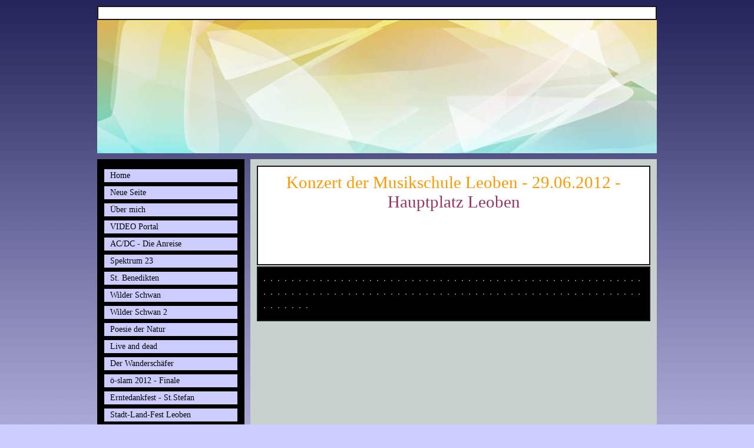

--- FILE ---
content_type: text/html; charset=UTF-8
request_url: https://www.fotolicht.at/154.html
body_size: 6919
content:
<!DOCTYPE html>
<html lang="de">
<head>
	<meta charset="UTF-8">
	<link rel="preconnect" href="https://resources.page4.com" crossorigin="anonymous"/>
	<title>Klangwolke Leoben</title>
	<meta name="msapplication-config" content="none"/>
	<meta name="viewport" content="width=device-width, initial-scale=1" />
	<meta name="author" content="cms4people" />
	<meta name="description" content="Die ist eine kostenlose Homepage, erstellt mit cms4people. Viele kostenlose Designvorlagen und keine Werbung auf Deiner kostenlosen Internetseite. " />
	<meta property="og:title" content="Klangwolke Leoben" />
	<meta property="og:description" content="Die ist eine kostenlose Homepage, erstellt mit cms4people. Viele kostenlose Designvorlagen und keine Werbung auf Deiner kostenlosen Internetseite. " />
	<meta property="og:type" content="website" />
	<meta property="og:url" content="https://www.fotolicht.at/154.html" />
	<link rel="stylesheet" type="text/css" id="p4_layout_style" href="/layout-1-4aef7e2a0e-278c08ac.css" />
	<link rel="stylesheet" type="text/css" href="/system/templates/client.css.german?278c08ac" />
	<link rel="stylesheet" type="text/css" href="/system/widgets/widgets.css?278c08ac" />
	<link rel="stylesheet" type="text/css" href="/system/shared/ext/lightbox/lightbox.min.css?278c08ac" />
	<link rel="stylesheet" type="text/css" href="/system/content/gallery/content.gallery.css?278c08ac" />
	<script src="/system/shared/ext/jquery.js?278c08ac" type="text/javascript"></script>
	<script src="/system/widgets/widgets.js?278c08ac" type="text/javascript"></script>
	<script src="/system/shared/ext/lightbox/lightbox.min.js?278c08ac" type="text/javascript" defer></script>
	<style type="text/css">
	.p4-cnt-richtext hr {color:inherit;border: 1px solid currentColor;}
#gallery_1373 img {padding:0px;margin:5px;width:140px;height:140px;border:1px solid #777777;background-position: center center;}
#cnt1734 .widget-header-empty {--wdg-layout_height: var(--design-head_1-size);--wdg-layout_margin: var(--design-head_1-margin);--wdg-layout_bg_color: var(--design-head_1-color);--wdg-layout_bg_image: var(--design-head_1-image);--wdg-layout_bg_image_size: var(--design-head_1-image_size);--wdg-layout_bg_image_repeat: var(--design-head_1-image_repeat);--wdg-layout_bg_image_position: var(--design-head_1-image_position);--wdg-layout_border_color: var(--design-head_1-border_color);--wdg-layout_border_style: var(--design-head_1-border_style);--wdg-layout_border_width: var(--design-head_1-border_width);--wdg-layout_border_bmode: var(--design-head_1-border_bmode);--wdg-layout_border_radius: var(--design-head_1-border_radius);--wdg-layout_border_cmode: var(--design-head_1-border_cmode);--wdg-layout_wrap_bg_color: var(--design-head_1-wrap-color);--wdg-layout_wrap_bg_image: var(--design-head_1-wrap-image);--wdg-layout_wrap_bg_image_size: var(--design-head_1-wrap-image_size);--wdg-layout_wrap_bg_image_repeat: var(--design-head_1-wrap-image_repeat);--wdg-layout_wrap_bg_image_position: var(--design-head_1-wrap-image_position);--wdg-layout_border_wrap_color: var(--design-head_1-wrap-border_color);--wdg-layout_border_wrap_style: var(--design-head_1-wrap-border_style);--wdg-layout_border_wrap_width: var(--design-head_1-wrap-border_width);--wdg-layout_border_wrap_bmode: var(--design-head_1-wrap-border_bmode);--wdg-layout_border_wrap_radius: var(--design-head_1-wrap-border_radius);--wdg-layout_border_wrap_cmode: var(--design-head_1-wrap-border_cmode);}
#cnt1722 .dCol:nth-child(1),#cnt1362 .dCol:nth-child(1) {width:100%;}
#cnt1373 {border:2px #1a1a1a solid;padding: 10px 5px 10px 5px;background-color:#000000;}
	</style>
	<script type="text/javascript">const lazyLoadContentImages=c=>{document.querySelectorAll("#cnt"+c+" img").forEach(a=>{var b=a.getAttribute("src");b.includes("_c100_100")&&(b=b.replace("_c100_100","_c"+Math.round(a.clientWidth*Math.min(2,window.devicePixelRatio?window.devicePixelRatio:1))+"_"+Math.round(a.clientHeight*Math.min(2,window.devicePixelRatio?window.devicePixelRatio:1))),a.setAttribute("src",b),a.style.width=Math.round(a.clientWidth)+"px")})};
const lazyLoadBackgroundImages=(n,d="g",o=0,a=0)=>{const e=document.querySelectorAll(n);e.forEach(n=>{var e,i=getComputedStyle(n);"fixed"===i.backgroundAttachment&&(o=window.innerWidth,a=window.innerHeight);const t=i.backgroundImage;t&&t.includes("_c100_100")&&(e=Math.min(window.innerWidth,Math.round(o||n.clientWidth))*Math.min(2,window.devicePixelRatio||1),i=Math.min(window.innerHeight,Math.round(a||n.clientHeight))*Math.min(2,window.devicePixelRatio||1),n.style.backgroundImage=t.replace("_c100_100","_"+d+e+"_"+i))})};



</script>
	

</head>
<body class="p4_layout_1 c4p-layout-1 c4p_background_99 responsive"><div class="c4p_main_margin">	<div id="c4p_main" class="p4-layout-element c4p_main_width c4p_background_0 c4p_border_0"  >				<header aria-label="Kopfzeile" id="c4p_head_1" class="p4-layout-element c4p_head_1_height c4p_background_1 c4p_border_1 c4p_page_image c4p_head_1_margin"  >	<div id="c4p_head_1_cnt"><div class="layout-widget-wrap"><div id="cnt1734" class="dCon p4-cnt-widget ">
<div class="widget-base widget-header-empty">
    

<div class="wrap">
</div>
        
        
</div></div></div></div>		</header>									<div class="p4-flex-box layout-flex-parent">				<div id="c4p_sidebar_1" class="p4-flex-static c4p_background_4 c4p_border_4 c4p_sidebar_1_ctr c4p_sidebar_1_width c4p_sidebar_1_margin"  >		<div role="navigation" aria-label="Hauptnavigation" class="c4p_nav_vertical c4p_nav_1 c4p_subnav_1 c4p_subnav_2 c4p_subnav_3 nav1"><ul class="nav_l_0"><li class="nav_n"><a href="/" title="">Home</a></li><li class="nav_n"><a href="/201.html" title="">Neue Seite</a></li><li class="nav_n"><a href="/25.html" title="">Über mich</a></li><li class="nav_n"><a href="/198.html" title="">VIDEO Portal</a></li><li class="nav_n"><a href="/200.html" title="">AC/DC - Die Anreise</a></li><li class="nav_n"><a href="/190.html" title="">Spektrum 23</a></li><li class="nav_n"><a href="/195.html" title="">St. Benedikten</a></li><li class="nav_n"><a href="/177.html" title="">Wilder Schwan</a></li><li class="nav_n"><a href="/180.html" title="">Wilder Schwan 2</a></li><li class="nav_n"><a href="/164.html" title="">Poesie der Natur</a></li><li class="nav_n"><a href="/152.html" title="">Live and dead</a></li><li class="nav_n"><a href="/174.html" title="">Der Wanderschäfer</a></li><li class="nav_n"><a href="/175.html" title="">ö-slam 2012 - Finale</a></li><li class="nav_n"><a href="/166.html" title="">Erntedankfest - St.Stefan</a></li><li class="nav_n"><a href="/172.html" title="">Stadt-Land-Fest Leoben</a></li><li class="nav_n"><a href="/159.html" title="">Almmesse-Weiglmoar-Alm</a></li><li class="nav_n"><a href="/136.html" title="">Die Burgruine Kaisersberg</a></li><li class="nav_n"><a href="/161.html" title="">Die Walpurgiskirche</a></li><li class="nav_n"><a href="/86.html" title="">An der Mur</a></li><li class="nav_n"><a href="/94.html" title="">Wasserwelt</a></li><li class="nav_n"><a href="/138.html" title="">Fotoreise</a></li><li class="nav_a"><a href="/154.html#" title="">Klangwolke Leoben</a></li><li class="nav_n"><a href="/160.html" title="">LA STRADA Graz-2012</a></li><li class="nav_n"><a href="/170.html" title="">Aufsteirern 2012</a></li><li class="nav_n"><a href="/83.html" title="">FRÜHLING 2012</a></li><li class="nav_n"><a href="/144.html" title="">Almgasthof - Spitzer</a></li><li class="nav_n"><a href="/142.html" title="">Osterspeisensegnung</a></li><li class="nav_n"><a href="/126.html" title="">Wunschkonzert</a></li><li class="nav_n"><a href="/149.html" title="">Oldimerausflug</a></li><li class="nav_n"><a href="/130.html" title="">Jännerschnee 2012</a></li><li class="nav_n"><a href="/131.html" title="">Lobminger Wintertag</a></li><li class="nav_n"><a href="/132.html" title="">Feuerwehrball Kaisersberg</a></li><li class="nav_n"><a href="/134.html" title="">Faschingszug - St.Stefan</a></li><li class="nav_n"><a href="/135.html" title="">Faschingszug - Leoben</a></li><li class="nav_n"><a href="/127.html" title="">PORTRAIT</a></li><li class="nav_n"><a href="/124.html" title="">Herbstlicht 2011</a></li><li class="nav_n"><a href="/128.html" title="">Skydreams 2</a></li><li class="nav_n"><a href="/96.html" title="">Moonlight Drive</a></li><li class="nav_n"><a href="/129.html" title="">Inkognito</a></li><li class="nav_n"><a href="/110.html" title="">Kinder der Sonne</a></li><li class="nav_n"><a href="/63.html" title="">Tierportraits</a></li><li class="nav_n"><a href="/106.html" title="">MENSCHENBILDER 2</a></li><li class="nav_n"><a href="/119.html" title="">Die HUT - PARTY</a></li><li class="nav_n"><a href="/104.html" title="">MAKRO</a></li><li class="nav_n"><a href="/84.html" title="">OSTERSONNTAG</a></li><li class="nav_n"><a href="/88.html" title="">PANORAMABLICKE</a></li><li class="nav_n"><a href="/120.html" title="">Feuerwehr - Krbth. a.d.M.</a></li><li class="nav_n"><a href="/112.html" title="">Bergmesse - Kraubatheck</a></li><li class="nav_n"><a href="/111.html" title="">Krakauebene</a></li><li class="nav_n"><a href="/113.html" title="">Der Hochzeitslader</a></li><li class="nav_n"><a href="/59.html" title="">JACOB</a></li><li class="nav_n"><a href="/62.html" title="">Winterschwäne</a></li><li class="nav_n"><a href="/80.html" title="">Die Göttervögel</a></li><li class="nav_n"><a href="/61.html" title="">Wintermärchen</a></li><li class="nav_n"><a href="/118.html" title="">Conny u. Sara</a></li><li class="nav_n"><a href="/167.html" title="">Kulturpreis Leoben</a></li><li class="nav_n"><a href="/168.html" title="">LE Music Festival</a></li><li class="nav_n"><a href="/122.html" title="">LE Poetry Slam</a></li><li class="nav_n"><a href="/51.html" title="">GÖSSER KIRTAG</a></li><li class="nav_n"><a href="/64.html" title="">DAS MENÜTHEATER</a></li><li class="nav_n"><a href="/89.html" title="">ROCK FESTIVAL</a></li><li class="nav_n"><a href="/90.html" title="">WALDFEST St.Stefan</a></li><li class="nav_n"><a href="/151.html" title="">Egon 7 LIVE</a></li><li class="nav_n"><a href="/35.html" title="">Impressum</a></li></ul></div><div role="complementary" class="dCtr p4-container p4-static-container" id="cnt1" data-content-id="1"><div id="cnt1722" class="dRow p4-row " data-column-count="1">
	<div class="row__background "></div>
	<div class="row__column-wrap">
		<div id="cnt1723" class="dCol p4-column">&nbsp;</div>

	</div>
</div></div>	</div>						<div id="c4p_center_cnt" class="c4p_background_2 c4p_border_2 c4p_autoheight_master p4-flex-dynamic"  >	<div id="cnt1361" role="main" class="dCtr"><div id="cnt1362" class="dRow p4-row " data-column-count="1">
	<div class="row__background "></div>
	<div class="row__column-wrap">
		<div id="cnt1363" class="dCol"><div id="cnt1364" class="dCon p4-cnt-richtext"><div><p style="text-align: center;"><span style="font-size: 22pt; font-family: AmritLipi; color: #ff9900;">Konzert der Musikschule Leoben - 29.06.2012 - <span style="color: #993366;">Hauptplatz Leoben</span></span></p><p style="text-align: center;"><span style="font-size: 22pt; font-family: AmritLipi; color: #ff9900;"><br /></span></p><p style="text-align: center;">&nbsp;</p><p style="text-align: center;">&nbsp;</p></div></div><div id="cnt1373" class="dCon p4-cnt-gallery"><div id="gallery_1373" class="p4-gallery-legacyjs"><a href="/bild00001-273_c1000_800.jpg" data-lightbox="gallery_1373" data-title="" tabindex="-1" aria-hidden="true"><img style="background-image: url(/bild00001-273_m140_140.jpg);" src="/system/sysimg/dot.gif" alt="" {section_condition_n:caption} aria-hidden="true"{/section_condition_n:caption}/></a><a href="/bild00002-256_c1000_800.jpg" data-lightbox="gallery_1373" data-title="" tabindex="-1" aria-hidden="true"><img style="background-image: url(/bild00002-256_m140_140.jpg);" src="/system/sysimg/dot.gif" alt="" {section_condition_n:caption} aria-hidden="true"{/section_condition_n:caption}/></a><a href="/bild00003-233_c1000_800.jpg" data-lightbox="gallery_1373" data-title="" tabindex="-1" aria-hidden="true"><img style="background-image: url(/bild00003-233_m140_140.jpg);" src="/system/sysimg/dot.gif" alt="" {section_condition_n:caption} aria-hidden="true"{/section_condition_n:caption}/></a><a href="/bild00004-219_c1000_800.jpg" data-lightbox="gallery_1373" data-title="" tabindex="-1" aria-hidden="true"><img style="background-image: url(/bild00004-219_m140_140.jpg);" src="/system/sysimg/dot.gif" alt="" {section_condition_n:caption} aria-hidden="true"{/section_condition_n:caption}/></a><a href="/bild00005-209_c1000_800.jpg" data-lightbox="gallery_1373" data-title="" tabindex="-1" aria-hidden="true"><img style="background-image: url(/bild00005-209_m140_140.jpg);" src="/system/sysimg/dot.gif" alt="" {section_condition_n:caption} aria-hidden="true"{/section_condition_n:caption}/></a><a href="/bild00006-204_c1000_800.jpg" data-lightbox="gallery_1373" data-title="" tabindex="-1" aria-hidden="true"><img style="background-image: url(/bild00006-204_m140_140.jpg);" src="/system/sysimg/dot.gif" alt="" {section_condition_n:caption} aria-hidden="true"{/section_condition_n:caption}/></a><a href="/bild00007-199_c1000_800.jpg" data-lightbox="gallery_1373" data-title="" tabindex="-1" aria-hidden="true"><img style="background-image: url(/bild00007-199_m140_140.jpg);" src="/system/sysimg/dot.gif" alt="" {section_condition_n:caption} aria-hidden="true"{/section_condition_n:caption}/></a><a href="/bild00008-190_c1000_800.jpg" data-lightbox="gallery_1373" data-title="" tabindex="-1" aria-hidden="true"><img style="background-image: url(/bild00008-190_m140_140.jpg);" src="/system/sysimg/dot.gif" alt="" {section_condition_n:caption} aria-hidden="true"{/section_condition_n:caption}/></a><a href="/bild00009-187_c1000_800.jpg" data-lightbox="gallery_1373" data-title="" tabindex="-1" aria-hidden="true"><img style="background-image: url(/bild00009-187_m140_140.jpg);" src="/system/sysimg/dot.gif" alt="" {section_condition_n:caption} aria-hidden="true"{/section_condition_n:caption}/></a><a href="/bild00010-185_c1000_800.jpg" data-lightbox="gallery_1373" data-title="" tabindex="-1" aria-hidden="true"><img style="background-image: url(/bild00010-185_m140_140.jpg);" src="/system/sysimg/dot.gif" alt="" {section_condition_n:caption} aria-hidden="true"{/section_condition_n:caption}/></a><a href="/bild00011-179_c1000_800.jpg" data-lightbox="gallery_1373" data-title="" tabindex="-1" aria-hidden="true"><img style="background-image: url(/bild00011-179_m140_140.jpg);" src="/system/sysimg/dot.gif" alt="" {section_condition_n:caption} aria-hidden="true"{/section_condition_n:caption}/></a><a href="/bild00012-174_c1000_800.jpg" data-lightbox="gallery_1373" data-title="" tabindex="-1" aria-hidden="true"><img style="background-image: url(/bild00012-174_m140_140.jpg);" src="/system/sysimg/dot.gif" alt="" {section_condition_n:caption} aria-hidden="true"{/section_condition_n:caption}/></a><a href="/bild00013-169_c1000_800.jpg" data-lightbox="gallery_1373" data-title="" tabindex="-1" aria-hidden="true"><img style="background-image: url(/bild00013-169_m140_140.jpg);" src="/system/sysimg/dot.gif" alt="" {section_condition_n:caption} aria-hidden="true"{/section_condition_n:caption}/></a><a href="/bild00014-170_c1000_800.jpg" data-lightbox="gallery_1373" data-title="" tabindex="-1" aria-hidden="true"><img style="background-image: url(/bild00014-170_m140_140.jpg);" src="/system/sysimg/dot.gif" alt="" {section_condition_n:caption} aria-hidden="true"{/section_condition_n:caption}/></a><a href="/bild00015-168_c1000_800.jpg" data-lightbox="gallery_1373" data-title="" tabindex="-1" aria-hidden="true"><img style="background-image: url(/bild00015-168_m140_140.jpg);" src="/system/sysimg/dot.gif" alt="" {section_condition_n:caption} aria-hidden="true"{/section_condition_n:caption}/></a><a href="/bild00016-162_c1000_800.jpg" data-lightbox="gallery_1373" data-title="" tabindex="-1" aria-hidden="true"><img style="background-image: url(/bild00016-162_m140_140.jpg);" src="/system/sysimg/dot.gif" alt="" {section_condition_n:caption} aria-hidden="true"{/section_condition_n:caption}/></a><a href="/bild00017-155_c1000_800.jpg" data-lightbox="gallery_1373" data-title="" tabindex="-1" aria-hidden="true"><img style="background-image: url(/bild00017-155_m140_140.jpg);" src="/system/sysimg/dot.gif" alt="" {section_condition_n:caption} aria-hidden="true"{/section_condition_n:caption}/></a><a href="/bild00018-153_c1000_800.jpg" data-lightbox="gallery_1373" data-title="" tabindex="-1" aria-hidden="true"><img style="background-image: url(/bild00018-153_m140_140.jpg);" src="/system/sysimg/dot.gif" alt="" {section_condition_n:caption} aria-hidden="true"{/section_condition_n:caption}/></a><a href="/bild00019-147_c1000_800.jpg" data-lightbox="gallery_1373" data-title="" tabindex="-1" aria-hidden="true"><img style="background-image: url(/bild00019-147_m140_140.jpg);" src="/system/sysimg/dot.gif" alt="" {section_condition_n:caption} aria-hidden="true"{/section_condition_n:caption}/></a><a href="/bild00020-147_c1000_800.jpg" data-lightbox="gallery_1373" data-title="" tabindex="-1" aria-hidden="true"><img style="background-image: url(/bild00020-147_m140_140.jpg);" src="/system/sysimg/dot.gif" alt="" {section_condition_n:caption} aria-hidden="true"{/section_condition_n:caption}/></a><a href="/bild00021-142_c1000_800.jpg" data-lightbox="gallery_1373" data-title="" tabindex="-1" aria-hidden="true"><img style="background-image: url(/bild00021-142_m140_140.jpg);" src="/system/sysimg/dot.gif" alt="" {section_condition_n:caption} aria-hidden="true"{/section_condition_n:caption}/></a><a href="/bild00022-140_c1000_800.jpg" data-lightbox="gallery_1373" data-title="" tabindex="-1" aria-hidden="true"><img style="background-image: url(/bild00022-140_m140_140.jpg);" src="/system/sysimg/dot.gif" alt="" {section_condition_n:caption} aria-hidden="true"{/section_condition_n:caption}/></a><a href="/bild00023-141_c1000_800.jpg" data-lightbox="gallery_1373" data-title="" tabindex="-1" aria-hidden="true"><img style="background-image: url(/bild00023-141_m140_140.jpg);" src="/system/sysimg/dot.gif" alt="" {section_condition_n:caption} aria-hidden="true"{/section_condition_n:caption}/></a><a href="/bild00024-139_c1000_800.jpg" data-lightbox="gallery_1373" data-title="" tabindex="-1" aria-hidden="true"><img style="background-image: url(/bild00024-139_m140_140.jpg);" src="/system/sysimg/dot.gif" alt="" {section_condition_n:caption} aria-hidden="true"{/section_condition_n:caption}/></a><a href="/bild00025-132_c1000_800.jpg" data-lightbox="gallery_1373" data-title="" tabindex="-1" aria-hidden="true"><img style="background-image: url(/bild00025-132_m140_140.jpg);" src="/system/sysimg/dot.gif" alt="" {section_condition_n:caption} aria-hidden="true"{/section_condition_n:caption}/></a><a href="/bild00026-128_c1000_800.jpg" data-lightbox="gallery_1373" data-title="" tabindex="-1" aria-hidden="true"><img style="background-image: url(/bild00026-128_m140_140.jpg);" src="/system/sysimg/dot.gif" alt="" {section_condition_n:caption} aria-hidden="true"{/section_condition_n:caption}/></a><a href="/bild00027-126_c1000_800.jpg" data-lightbox="gallery_1373" data-title="" tabindex="-1" aria-hidden="true"><img style="background-image: url(/bild00027-126_m140_140.jpg);" src="/system/sysimg/dot.gif" alt="" {section_condition_n:caption} aria-hidden="true"{/section_condition_n:caption}/></a><a href="/bild00028-122_c1000_800.jpg" data-lightbox="gallery_1373" data-title="" tabindex="-1" aria-hidden="true"><img style="background-image: url(/bild00028-122_m140_140.jpg);" src="/system/sysimg/dot.gif" alt="" {section_condition_n:caption} aria-hidden="true"{/section_condition_n:caption}/></a><a href="/bild00029-117_c1000_800.jpg" data-lightbox="gallery_1373" data-title="" tabindex="-1" aria-hidden="true"><img style="background-image: url(/bild00029-117_m140_140.jpg);" src="/system/sysimg/dot.gif" alt="" {section_condition_n:caption} aria-hidden="true"{/section_condition_n:caption}/></a><a href="/bild00030-113_c1000_800.jpg" data-lightbox="gallery_1373" data-title="" tabindex="-1" aria-hidden="true"><img style="background-image: url(/bild00030-113_m140_140.jpg);" src="/system/sysimg/dot.gif" alt="" {section_condition_n:caption} aria-hidden="true"{/section_condition_n:caption}/></a><a href="/bild00031-112_c1000_800.jpg" data-lightbox="gallery_1373" data-title="" tabindex="-1" aria-hidden="true"><img style="background-image: url(/bild00031-112_m140_140.jpg);" src="/system/sysimg/dot.gif" alt="" {section_condition_n:caption} aria-hidden="true"{/section_condition_n:caption}/></a><a href="/bild00032-110_c1000_800.jpg" data-lightbox="gallery_1373" data-title="" tabindex="-1" aria-hidden="true"><img style="background-image: url(/bild00032-110_m140_140.jpg);" src="/system/sysimg/dot.gif" alt="" {section_condition_n:caption} aria-hidden="true"{/section_condition_n:caption}/></a><a href="/bild00033-109_c1000_800.jpg" data-lightbox="gallery_1373" data-title="" tabindex="-1" aria-hidden="true"><img style="background-image: url(/bild00033-109_m140_140.jpg);" src="/system/sysimg/dot.gif" alt="" {section_condition_n:caption} aria-hidden="true"{/section_condition_n:caption}/></a><a href="/bild00034-106_c1000_800.jpg" data-lightbox="gallery_1373" data-title="" tabindex="-1" aria-hidden="true"><img style="background-image: url(/bild00034-106_m140_140.jpg);" src="/system/sysimg/dot.gif" alt="" {section_condition_n:caption} aria-hidden="true"{/section_condition_n:caption}/></a><a href="/bild00035-103_c1000_800.jpg" data-lightbox="gallery_1373" data-title="" tabindex="-1" aria-hidden="true"><img style="background-image: url(/bild00035-103_m140_140.jpg);" src="/system/sysimg/dot.gif" alt="" {section_condition_n:caption} aria-hidden="true"{/section_condition_n:caption}/></a><a href="/bild00036-100_c1000_800.jpg" data-lightbox="gallery_1373" data-title="" tabindex="-1" aria-hidden="true"><img style="background-image: url(/bild00036-100_m140_140.jpg);" src="/system/sysimg/dot.gif" alt="" {section_condition_n:caption} aria-hidden="true"{/section_condition_n:caption}/></a><a href="/bild00037-102_c1000_800.jpg" data-lightbox="gallery_1373" data-title="" tabindex="-1" aria-hidden="true"><img style="background-image: url(/bild00037-102_m140_140.jpg);" src="/system/sysimg/dot.gif" alt="" {section_condition_n:caption} aria-hidden="true"{/section_condition_n:caption}/></a><a href="/bild00038-98_c1000_800.jpg" data-lightbox="gallery_1373" data-title="" tabindex="-1" aria-hidden="true"><img style="background-image: url(/bild00038-98_m140_140.jpg);" src="/system/sysimg/dot.gif" alt="" {section_condition_n:caption} aria-hidden="true"{/section_condition_n:caption}/></a><a href="/bild00039-97_c1000_800.jpg" data-lightbox="gallery_1373" data-title="" tabindex="-1" aria-hidden="true"><img style="background-image: url(/bild00039-97_m140_140.jpg);" src="/system/sysimg/dot.gif" alt="" {section_condition_n:caption} aria-hidden="true"{/section_condition_n:caption}/></a><a href="/bild00040-98_c1000_800.jpg" data-lightbox="gallery_1373" data-title="" tabindex="-1" aria-hidden="true"><img style="background-image: url(/bild00040-98_m140_140.jpg);" src="/system/sysimg/dot.gif" alt="" {section_condition_n:caption} aria-hidden="true"{/section_condition_n:caption}/></a><a href="/bild00041-96_c1000_800.jpg" data-lightbox="gallery_1373" data-title="" tabindex="-1" aria-hidden="true"><img style="background-image: url(/bild00041-96_m140_140.jpg);" src="/system/sysimg/dot.gif" alt="" {section_condition_n:caption} aria-hidden="true"{/section_condition_n:caption}/></a><a href="/bild00042-93_c1000_800.jpg" data-lightbox="gallery_1373" data-title="" tabindex="-1" aria-hidden="true"><img style="background-image: url(/bild00042-93_m140_140.jpg);" src="/system/sysimg/dot.gif" alt="" {section_condition_n:caption} aria-hidden="true"{/section_condition_n:caption}/></a><a href="/bild00043-90_c1000_800.jpg" data-lightbox="gallery_1373" data-title="" tabindex="-1" aria-hidden="true"><img style="background-image: url(/bild00043-90_m140_140.jpg);" src="/system/sysimg/dot.gif" alt="" {section_condition_n:caption} aria-hidden="true"{/section_condition_n:caption}/></a><a href="/bild00044-89_c1000_800.jpg" data-lightbox="gallery_1373" data-title="" tabindex="-1" aria-hidden="true"><img style="background-image: url(/bild00044-89_m140_140.jpg);" src="/system/sysimg/dot.gif" alt="" {section_condition_n:caption} aria-hidden="true"{/section_condition_n:caption}/></a><a href="/bild00045-89_c1000_800.jpg" data-lightbox="gallery_1373" data-title="" tabindex="-1" aria-hidden="true"><img style="background-image: url(/bild00045-89_m140_140.jpg);" src="/system/sysimg/dot.gif" alt="" {section_condition_n:caption} aria-hidden="true"{/section_condition_n:caption}/></a><a href="/bild00046-87_c1000_800.jpg" data-lightbox="gallery_1373" data-title="" tabindex="-1" aria-hidden="true"><img style="background-image: url(/bild00046-87_m140_140.jpg);" src="/system/sysimg/dot.gif" alt="" {section_condition_n:caption} aria-hidden="true"{/section_condition_n:caption}/></a><a href="/bild00047-87_c1000_800.jpg" data-lightbox="gallery_1373" data-title="" tabindex="-1" aria-hidden="true"><img style="background-image: url(/bild00047-87_m140_140.jpg);" src="/system/sysimg/dot.gif" alt="" {section_condition_n:caption} aria-hidden="true"{/section_condition_n:caption}/></a><a href="/bild00048-87_c1000_800.jpg" data-lightbox="gallery_1373" data-title="" tabindex="-1" aria-hidden="true"><img style="background-image: url(/bild00048-87_m140_140.jpg);" src="/system/sysimg/dot.gif" alt="" {section_condition_n:caption} aria-hidden="true"{/section_condition_n:caption}/></a><a href="/bild00049-85_c1000_800.jpg" data-lightbox="gallery_1373" data-title="" tabindex="-1" aria-hidden="true"><img style="background-image: url(/bild00049-85_m140_140.jpg);" src="/system/sysimg/dot.gif" alt="" {section_condition_n:caption} aria-hidden="true"{/section_condition_n:caption}/></a><a href="/bild00050-85_c1000_800.jpg" data-lightbox="gallery_1373" data-title="" tabindex="-1" aria-hidden="true"><img style="background-image: url(/bild00050-85_m140_140.jpg);" src="/system/sysimg/dot.gif" alt="" {section_condition_n:caption} aria-hidden="true"{/section_condition_n:caption}/></a><a href="/bild00051-83_c1000_800.jpg" data-lightbox="gallery_1373" data-title="" tabindex="-1" aria-hidden="true"><img style="background-image: url(/bild00051-83_m140_140.jpg);" src="/system/sysimg/dot.gif" alt="" {section_condition_n:caption} aria-hidden="true"{/section_condition_n:caption}/></a><a href="/bild00052-79_c1000_800.jpg" data-lightbox="gallery_1373" data-title="" tabindex="-1" aria-hidden="true"><img style="background-image: url(/bild00052-79_m140_140.jpg);" src="/system/sysimg/dot.gif" alt="" {section_condition_n:caption} aria-hidden="true"{/section_condition_n:caption}/></a><a href="/bild00053-78_c1000_800.jpg" data-lightbox="gallery_1373" data-title="" tabindex="-1" aria-hidden="true"><img style="background-image: url(/bild00053-78_m140_140.jpg);" src="/system/sysimg/dot.gif" alt="" {section_condition_n:caption} aria-hidden="true"{/section_condition_n:caption}/></a><a href="/bild00054-77_c1000_800.jpg" data-lightbox="gallery_1373" data-title="" tabindex="-1" aria-hidden="true"><img style="background-image: url(/bild00054-77_m140_140.jpg);" src="/system/sysimg/dot.gif" alt="" {section_condition_n:caption} aria-hidden="true"{/section_condition_n:caption}/></a><a href="/bild00055-75_c1000_800.jpg" data-lightbox="gallery_1373" data-title="" tabindex="-1" aria-hidden="true"><img style="background-image: url(/bild00055-75_m140_140.jpg);" src="/system/sysimg/dot.gif" alt="" {section_condition_n:caption} aria-hidden="true"{/section_condition_n:caption}/></a><a href="/bild00056-75_c1000_800.jpg" data-lightbox="gallery_1373" data-title="" tabindex="-1" aria-hidden="true"><img style="background-image: url(/bild00056-75_m140_140.jpg);" src="/system/sysimg/dot.gif" alt="" {section_condition_n:caption} aria-hidden="true"{/section_condition_n:caption}/></a><a href="/bild00057-72_c1000_800.jpg" data-lightbox="gallery_1373" data-title="" tabindex="-1" aria-hidden="true"><img style="background-image: url(/bild00057-72_m140_140.jpg);" src="/system/sysimg/dot.gif" alt="" {section_condition_n:caption} aria-hidden="true"{/section_condition_n:caption}/></a><a href="/bild00058-71_c1000_800.jpg" data-lightbox="gallery_1373" data-title="" tabindex="-1" aria-hidden="true"><img style="background-image: url(/bild00058-71_m140_140.jpg);" src="/system/sysimg/dot.gif" alt="" {section_condition_n:caption} aria-hidden="true"{/section_condition_n:caption}/></a><a href="/bild00059-68_c1000_800.jpg" data-lightbox="gallery_1373" data-title="" tabindex="-1" aria-hidden="true"><img style="background-image: url(/bild00059-68_m140_140.jpg);" src="/system/sysimg/dot.gif" alt="" {section_condition_n:caption} aria-hidden="true"{/section_condition_n:caption}/></a><a href="/bild00060-67_c1000_800.jpg" data-lightbox="gallery_1373" data-title="" tabindex="-1" aria-hidden="true"><img style="background-image: url(/bild00060-67_m140_140.jpg);" src="/system/sysimg/dot.gif" alt="" {section_condition_n:caption} aria-hidden="true"{/section_condition_n:caption}/></a><a href="/bild00061-67_c1000_800.jpg" data-lightbox="gallery_1373" data-title="" tabindex="-1" aria-hidden="true"><img style="background-image: url(/bild00061-67_m140_140.jpg);" src="/system/sysimg/dot.gif" alt="" {section_condition_n:caption} aria-hidden="true"{/section_condition_n:caption}/></a><a href="/bild00062-65_c1000_800.jpg" data-lightbox="gallery_1373" data-title="" tabindex="-1" aria-hidden="true"><img style="background-image: url(/bild00062-65_m140_140.jpg);" src="/system/sysimg/dot.gif" alt="" {section_condition_n:caption} aria-hidden="true"{/section_condition_n:caption}/></a><a href="/bild00063-66_c1000_800.jpg" data-lightbox="gallery_1373" data-title="" tabindex="-1" aria-hidden="true"><img style="background-image: url(/bild00063-66_m140_140.jpg);" src="/system/sysimg/dot.gif" alt="" {section_condition_n:caption} aria-hidden="true"{/section_condition_n:caption}/></a><a href="/bild00064-65_c1000_800.jpg" data-lightbox="gallery_1373" data-title="" tabindex="-1" aria-hidden="true"><img style="background-image: url(/bild00064-65_m140_140.jpg);" src="/system/sysimg/dot.gif" alt="" {section_condition_n:caption} aria-hidden="true"{/section_condition_n:caption}/></a><a href="/bild00065-64_c1000_800.jpg" data-lightbox="gallery_1373" data-title="" tabindex="-1" aria-hidden="true"><img style="background-image: url(/bild00065-64_m140_140.jpg);" src="/system/sysimg/dot.gif" alt="" {section_condition_n:caption} aria-hidden="true"{/section_condition_n:caption}/></a><a href="/bild00066-63_c1000_800.jpg" data-lightbox="gallery_1373" data-title="" tabindex="-1" aria-hidden="true"><img style="background-image: url(/bild00066-63_m140_140.jpg);" src="/system/sysimg/dot.gif" alt="" {section_condition_n:caption} aria-hidden="true"{/section_condition_n:caption}/></a><a href="/bild00067-62_c1000_800.jpg" data-lightbox="gallery_1373" data-title="" tabindex="-1" aria-hidden="true"><img style="background-image: url(/bild00067-62_m140_140.jpg);" src="/system/sysimg/dot.gif" alt="" {section_condition_n:caption} aria-hidden="true"{/section_condition_n:caption}/></a><a href="/bild00068-56_c1000_800.jpg" data-lightbox="gallery_1373" data-title="" tabindex="-1" aria-hidden="true"><img style="background-image: url(/bild00068-56_m140_140.jpg);" src="/system/sysimg/dot.gif" alt="" {section_condition_n:caption} aria-hidden="true"{/section_condition_n:caption}/></a><a href="/bild00069-57_c1000_800.jpg" data-lightbox="gallery_1373" data-title="" tabindex="-1" aria-hidden="true"><img style="background-image: url(/bild00069-57_m140_140.jpg);" src="/system/sysimg/dot.gif" alt="" {section_condition_n:caption} aria-hidden="true"{/section_condition_n:caption}/></a><a href="/bild00070-56_c1000_800.jpg" data-lightbox="gallery_1373" data-title="" tabindex="-1" aria-hidden="true"><img style="background-image: url(/bild00070-56_m140_140.jpg);" src="/system/sysimg/dot.gif" alt="" {section_condition_n:caption} aria-hidden="true"{/section_condition_n:caption}/></a><a href="/bild00071-56_c1000_800.jpg" data-lightbox="gallery_1373" data-title="" tabindex="-1" aria-hidden="true"><img style="background-image: url(/bild00071-56_m140_140.jpg);" src="/system/sysimg/dot.gif" alt="" {section_condition_n:caption} aria-hidden="true"{/section_condition_n:caption}/></a><a href="/bild00072-59_c1000_800.jpg" data-lightbox="gallery_1373" data-title="" tabindex="-1" aria-hidden="true"><img style="background-image: url(/bild00072-59_m140_140.jpg);" src="/system/sysimg/dot.gif" alt="" {section_condition_n:caption} aria-hidden="true"{/section_condition_n:caption}/></a><a href="/bild00073-58_c1000_800.jpg" data-lightbox="gallery_1373" data-title="" tabindex="-1" aria-hidden="true"><img style="background-image: url(/bild00073-58_m140_140.jpg);" src="/system/sysimg/dot.gif" alt="" {section_condition_n:caption} aria-hidden="true"{/section_condition_n:caption}/></a><a href="/bild00074-58_c1000_800.jpg" data-lightbox="gallery_1373" data-title="" tabindex="-1" aria-hidden="true"><img style="background-image: url(/bild00074-58_m140_140.jpg);" src="/system/sysimg/dot.gif" alt="" {section_condition_n:caption} aria-hidden="true"{/section_condition_n:caption}/></a><a href="/bild00075-57_c1000_800.jpg" data-lightbox="gallery_1373" data-title="" tabindex="-1" aria-hidden="true"><img style="background-image: url(/bild00075-57_m140_140.jpg);" src="/system/sysimg/dot.gif" alt="" {section_condition_n:caption} aria-hidden="true"{/section_condition_n:caption}/></a><a href="/bild00076-55_c1000_800.jpg" data-lightbox="gallery_1373" data-title="" tabindex="-1" aria-hidden="true"><img style="background-image: url(/bild00076-55_m140_140.jpg);" src="/system/sysimg/dot.gif" alt="" {section_condition_n:caption} aria-hidden="true"{/section_condition_n:caption}/></a><a href="/bild00077-55_c1000_800.jpg" data-lightbox="gallery_1373" data-title="" tabindex="-1" aria-hidden="true"><img style="background-image: url(/bild00077-55_m140_140.jpg);" src="/system/sysimg/dot.gif" alt="" {section_condition_n:caption} aria-hidden="true"{/section_condition_n:caption}/></a><a href="/bild00078-53_c1000_800.jpg" data-lightbox="gallery_1373" data-title="" tabindex="-1" aria-hidden="true"><img style="background-image: url(/bild00078-53_m140_140.jpg);" src="/system/sysimg/dot.gif" alt="" {section_condition_n:caption} aria-hidden="true"{/section_condition_n:caption}/></a><a href="/bild00079-53_c1000_800.jpg" data-lightbox="gallery_1373" data-title="" tabindex="-1" aria-hidden="true"><img style="background-image: url(/bild00079-53_m140_140.jpg);" src="/system/sysimg/dot.gif" alt="" {section_condition_n:caption} aria-hidden="true"{/section_condition_n:caption}/></a><a href="/bild00080-53_c1000_800.jpg" data-lightbox="gallery_1373" data-title="" tabindex="-1" aria-hidden="true"><img style="background-image: url(/bild00080-53_m140_140.jpg);" src="/system/sysimg/dot.gif" alt="" {section_condition_n:caption} aria-hidden="true"{/section_condition_n:caption}/></a><a href="/bild00081-52_c1000_800.jpg" data-lightbox="gallery_1373" data-title="" tabindex="-1" aria-hidden="true"><img style="background-image: url(/bild00081-52_m140_140.jpg);" src="/system/sysimg/dot.gif" alt="" {section_condition_n:caption} aria-hidden="true"{/section_condition_n:caption}/></a><a href="/bild00082-50_c1000_800.jpg" data-lightbox="gallery_1373" data-title="" tabindex="-1" aria-hidden="true"><img style="background-image: url(/bild00082-50_m140_140.jpg);" src="/system/sysimg/dot.gif" alt="" {section_condition_n:caption} aria-hidden="true"{/section_condition_n:caption}/></a><a href="/bild00083-49_c1000_800.jpg" data-lightbox="gallery_1373" data-title="" tabindex="-1" aria-hidden="true"><img style="background-image: url(/bild00083-49_m140_140.jpg);" src="/system/sysimg/dot.gif" alt="" {section_condition_n:caption} aria-hidden="true"{/section_condition_n:caption}/></a><a href="/bild00084-50_c1000_800.jpg" data-lightbox="gallery_1373" data-title="" tabindex="-1" aria-hidden="true"><img style="background-image: url(/bild00084-50_m140_140.jpg);" src="/system/sysimg/dot.gif" alt="" {section_condition_n:caption} aria-hidden="true"{/section_condition_n:caption}/></a><a href="/bild00085-51_c1000_800.jpg" data-lightbox="gallery_1373" data-title="" tabindex="-1" aria-hidden="true"><img style="background-image: url(/bild00085-51_m140_140.jpg);" src="/system/sysimg/dot.gif" alt="" {section_condition_n:caption} aria-hidden="true"{/section_condition_n:caption}/></a><a href="/bild00086-48_c1000_800.jpg" data-lightbox="gallery_1373" data-title="" tabindex="-1" aria-hidden="true"><img style="background-image: url(/bild00086-48_m140_140.jpg);" src="/system/sysimg/dot.gif" alt="" {section_condition_n:caption} aria-hidden="true"{/section_condition_n:caption}/></a><a href="/bild00087-47_c1000_800.jpg" data-lightbox="gallery_1373" data-title="" tabindex="-1" aria-hidden="true"><img style="background-image: url(/bild00087-47_m140_140.jpg);" src="/system/sysimg/dot.gif" alt="" {section_condition_n:caption} aria-hidden="true"{/section_condition_n:caption}/></a><a href="/bild00088-49_c1000_800.jpg" data-lightbox="gallery_1373" data-title="" tabindex="-1" aria-hidden="true"><img style="background-image: url(/bild00088-49_m140_140.jpg);" src="/system/sysimg/dot.gif" alt="" {section_condition_n:caption} aria-hidden="true"{/section_condition_n:caption}/></a><a href="/bild00089-48_c1000_800.jpg" data-lightbox="gallery_1373" data-title="" tabindex="-1" aria-hidden="true"><img style="background-image: url(/bild00089-48_m140_140.jpg);" src="/system/sysimg/dot.gif" alt="" {section_condition_n:caption} aria-hidden="true"{/section_condition_n:caption}/></a><a href="/bild00090-47_c1000_800.jpg" data-lightbox="gallery_1373" data-title="" tabindex="-1" aria-hidden="true"><img style="background-image: url(/bild00090-47_m140_140.jpg);" src="/system/sysimg/dot.gif" alt="" {section_condition_n:caption} aria-hidden="true"{/section_condition_n:caption}/></a><a href="/bild00091-45_c1000_800.jpg" data-lightbox="gallery_1373" data-title="" tabindex="-1" aria-hidden="true"><img style="background-image: url(/bild00091-45_m140_140.jpg);" src="/system/sysimg/dot.gif" alt="" {section_condition_n:caption} aria-hidden="true"{/section_condition_n:caption}/></a><a href="/bild00092-44_c1000_800.jpg" data-lightbox="gallery_1373" data-title="" tabindex="-1" aria-hidden="true"><img style="background-image: url(/bild00092-44_m140_140.jpg);" src="/system/sysimg/dot.gif" alt="" {section_condition_n:caption} aria-hidden="true"{/section_condition_n:caption}/></a><a href="/bild00093-44_c1000_800.jpg" data-lightbox="gallery_1373" data-title="" tabindex="-1" aria-hidden="true"><img style="background-image: url(/bild00093-44_m140_140.jpg);" src="/system/sysimg/dot.gif" alt="" {section_condition_n:caption} aria-hidden="true"{/section_condition_n:caption}/></a><a href="/bild00094-43_c1000_800.jpg" data-lightbox="gallery_1373" data-title="" tabindex="-1" aria-hidden="true"><img style="background-image: url(/bild00094-43_m140_140.jpg);" src="/system/sysimg/dot.gif" alt="" {section_condition_n:caption} aria-hidden="true"{/section_condition_n:caption}/></a><a href="/bild00095-43_c1000_800.jpg" data-lightbox="gallery_1373" data-title="" tabindex="-1" aria-hidden="true"><img style="background-image: url(/bild00095-43_m140_140.jpg);" src="/system/sysimg/dot.gif" alt="" {section_condition_n:caption} aria-hidden="true"{/section_condition_n:caption}/></a><a href="/bild00096-43_c1000_800.jpg" data-lightbox="gallery_1373" data-title="" tabindex="-1" aria-hidden="true"><img style="background-image: url(/bild00096-43_m140_140.jpg);" src="/system/sysimg/dot.gif" alt="" {section_condition_n:caption} aria-hidden="true"{/section_condition_n:caption}/></a><a href="/bild00097-43_c1000_800.jpg" data-lightbox="gallery_1373" data-title="" tabindex="-1" aria-hidden="true"><img style="background-image: url(/bild00097-43_m140_140.jpg);" src="/system/sysimg/dot.gif" alt="" {section_condition_n:caption} aria-hidden="true"{/section_condition_n:caption}/></a><a href="/bild00098-41_c1000_800.jpg" data-lightbox="gallery_1373" data-title="" tabindex="-1" aria-hidden="true"><img style="background-image: url(/bild00098-41_m140_140.jpg);" src="/system/sysimg/dot.gif" alt="" {section_condition_n:caption} aria-hidden="true"{/section_condition_n:caption}/></a><a href="/bild00099-44_c1000_800.jpg" data-lightbox="gallery_1373" data-title="" tabindex="-1" aria-hidden="true"><img style="background-image: url(/bild00099-44_m140_140.jpg);" src="/system/sysimg/dot.gif" alt="" {section_condition_n:caption} aria-hidden="true"{/section_condition_n:caption}/></a><a href="/bild00100-40_c1000_800.jpg" data-lightbox="gallery_1373" data-title="" tabindex="-1" aria-hidden="true"><img style="background-image: url(/bild00100-40_m140_140.jpg);" src="/system/sysimg/dot.gif" alt="" {section_condition_n:caption} aria-hidden="true"{/section_condition_n:caption}/></a><a href="/bild00101-41_c1000_800.jpg" data-lightbox="gallery_1373" data-title="" tabindex="-1" aria-hidden="true"><img style="background-image: url(/bild00101-41_m140_140.jpg);" src="/system/sysimg/dot.gif" alt="" {section_condition_n:caption} aria-hidden="true"{/section_condition_n:caption}/></a><a href="/bild00102-39_c1000_800.jpg" data-lightbox="gallery_1373" data-title="" tabindex="-1" aria-hidden="true"><img style="background-image: url(/bild00102-39_m140_140.jpg);" src="/system/sysimg/dot.gif" alt="" {section_condition_n:caption} aria-hidden="true"{/section_condition_n:caption}/></a><a href="/bild00103-40_c1000_800.jpg" data-lightbox="gallery_1373" data-title="" tabindex="-1" aria-hidden="true"><img style="background-image: url(/bild00103-40_m140_140.jpg);" src="/system/sysimg/dot.gif" alt="" {section_condition_n:caption} aria-hidden="true"{/section_condition_n:caption}/></a><a href="/bild00104-40_c1000_800.jpg" data-lightbox="gallery_1373" data-title="" tabindex="-1" aria-hidden="true"><img style="background-image: url(/bild00104-40_m140_140.jpg);" src="/system/sysimg/dot.gif" alt="" {section_condition_n:caption} aria-hidden="true"{/section_condition_n:caption}/></a><a href="/bild00105-40_c1000_800.jpg" data-lightbox="gallery_1373" data-title="" tabindex="-1" aria-hidden="true"><img style="background-image: url(/bild00105-40_m140_140.jpg);" src="/system/sysimg/dot.gif" alt="" {section_condition_n:caption} aria-hidden="true"{/section_condition_n:caption}/></a><a href="/bild00106-40_c1000_800.jpg" data-lightbox="gallery_1373" data-title="" tabindex="-1" aria-hidden="true"><img style="background-image: url(/bild00106-40_m140_140.jpg);" src="/system/sysimg/dot.gif" alt="" {section_condition_n:caption} aria-hidden="true"{/section_condition_n:caption}/></a><a href="/bild00107-39_c1000_800.jpg" data-lightbox="gallery_1373" data-title="" tabindex="-1" aria-hidden="true"><img style="background-image: url(/bild00107-39_m140_140.jpg);" src="/system/sysimg/dot.gif" alt="" {section_condition_n:caption} aria-hidden="true"{/section_condition_n:caption}/></a><a href="/bild00108-39_c1000_800.jpg" data-lightbox="gallery_1373" data-title="" tabindex="-1" aria-hidden="true"><img style="background-image: url(/bild00108-39_m140_140.jpg);" src="/system/sysimg/dot.gif" alt="" {section_condition_n:caption} aria-hidden="true"{/section_condition_n:caption}/></a><a href="/bild00109-38_c1000_800.jpg" data-lightbox="gallery_1373" data-title="" tabindex="-1" aria-hidden="true"><img style="background-image: url(/bild00109-38_m140_140.jpg);" src="/system/sysimg/dot.gif" alt="" {section_condition_n:caption} aria-hidden="true"{/section_condition_n:caption}/></a><a href="/bild00110-38_c1000_800.jpg" data-lightbox="gallery_1373" data-title="" tabindex="-1" aria-hidden="true"><img style="background-image: url(/bild00110-38_m140_140.jpg);" src="/system/sysimg/dot.gif" alt="" {section_condition_n:caption} aria-hidden="true"{/section_condition_n:caption}/></a><a href="/bild00111-38_c1000_800.jpg" data-lightbox="gallery_1373" data-title="" tabindex="-1" aria-hidden="true"><img style="background-image: url(/bild00111-38_m140_140.jpg);" src="/system/sysimg/dot.gif" alt="" {section_condition_n:caption} aria-hidden="true"{/section_condition_n:caption}/></a><a href="/bild00112-37_c1000_800.jpg" data-lightbox="gallery_1373" data-title="" tabindex="-1" aria-hidden="true"><img style="background-image: url(/bild00112-37_m140_140.jpg);" src="/system/sysimg/dot.gif" alt="" {section_condition_n:caption} aria-hidden="true"{/section_condition_n:caption}/></a><a href="/bild00113-38_c1000_800.jpg" data-lightbox="gallery_1373" data-title="" tabindex="-1" aria-hidden="true"><img style="background-image: url(/bild00113-38_m140_140.jpg);" src="/system/sysimg/dot.gif" alt="" {section_condition_n:caption} aria-hidden="true"{/section_condition_n:caption}/></a><a href="/bild00114-37_c1000_800.jpg" data-lightbox="gallery_1373" data-title="" tabindex="-1" aria-hidden="true"><img style="background-image: url(/bild00114-37_m140_140.jpg);" src="/system/sysimg/dot.gif" alt="" {section_condition_n:caption} aria-hidden="true"{/section_condition_n:caption}/></a><a href="/bild00115-36_c1000_800.jpg" data-lightbox="gallery_1373" data-title="" tabindex="-1" aria-hidden="true"><img style="background-image: url(/bild00115-36_m140_140.jpg);" src="/system/sysimg/dot.gif" alt="" {section_condition_n:caption} aria-hidden="true"{/section_condition_n:caption}/></a></div></div></div>

	</div>
</div></div>
</div>							</div>							</div></div><aside id="c4p_copyright" role="complementary" aria-hidden="true">Created with <a class="c4p_cr_link" style="color:#000000" href="https://de.page4.com" title="Zur page4 Seite.Achtung Sie verlassen die aktuelle Seite.">page4</a></aside><section id="p4-mobile-nav" class="style-2" aria-hidden="true">	<header>		<a href="/" class="title" aria-label="Zur Startseite" title="Zur Startseite" tabindex="-1">					</a>		<a href="/" class="cart" aria-label="Zum Warenkorb" title="Zum Warenkorb" tabindex="-1">			<svg xmlns="http://www.w3.org/2000/svg" viewBox="0 0 24 24" width="24" height="24"><defs><style>.cls-1{fill:none;}</style></defs><path class="cls-1" d="M0,0H24V24H0ZM18.31,6l-2.76,5Z"/><path d="M7,18a2,2,0,1,0,2,2A2,2,0,0,0,7,18Z"/><path d="M17,18a2,2,0,1,0,2,2A2,2,0,0,0,17,18Z"/><path d="M7.17,14.75l0-.12L8.1,13h7.45a2,2,0,0,0,1.75-1l3.86-7L19.42,4h0l-1.1,2-2.76,5h-7l-.13-.27L6.16,6l-1-2L4.27,2H1V4H3l3.6,7.59L5.25,14A1.93,1.93,0,0,0,5,15a2,2,0,0,0,2,2H19V15H7.42A.25.25,0,0,1,7.17,14.75Z"/></svg>			<span>0</span>		</a>		<div class="toggle">			<svg class="menu_btn" xmlns="http://www.w3.org/2000/svg" height="24" viewBox="0 0 24 24" width="24"><path d="M0 0h24v24H0z" fill="none"/><path d="M3 18h18v-2H3v2zm0-5h18v-2H3v2zm0-7v2h18V6H3z"/></svg><svg class="close_btn" xmlns="http://www.w3.org/2000/svg" height="24" viewBox="0 0 24 24" width="24"><path d="M0 0h24v24H0z" fill="none"/><path d="M19 6.41L17.59 5 12 10.59 6.41 5 5 6.41 10.59 12 5 17.59 6.41 19 12 13.41 17.59 19 19 17.59 13.41 12z"/></svg>		</div>	</header>	<nav>		<ul><li class="nav_n" data-type="page-index"><a href="/"  tabindex="-1">Home </a></li><li class="nav_n" data-type="page"><a href="/201.html"  tabindex="-1">Neue Seite </a></li><li class="nav_n" data-type="page"><a href="/25.html"  tabindex="-1">Über mich </a>	<div class="toggle">		<svg xmlns="http://www.w3.org/2000/svg" height="24" viewBox="0 0 24 24" width="24"><path d="M0 0h24v24H0z" fill="none"/><path d="M7.41 15.41L12 10.83l4.59 4.58L18 14l-6-6-6 6z"/></svg>		<svg xmlns="http://www.w3.org/2000/svg" height="24" viewBox="0 0 24 24" width="24"><path d="M0 0h24v24H0V0z" fill="none"/><path d="M7.41 8.59L12 13.17l4.59-4.58L18 10l-6 6-6-6 1.41-1.41z"/></svg>	</div>	<ul class="level-1">		<li class="nav_n" data-type="page"><a href="/37.html" title="" tabindex="-1">Kontaktformular</a></li><li class="nav_n" data-type="page"><a href="/38.html" title="" tabindex="-1">Gästebuch</a></li>	</ul></li><li class="nav_n" data-type="page"><a href="/198.html"  tabindex="-1">VIDEO Portal </a></li><li class="nav_n" data-type="page"><a href="/200.html"  tabindex="-1">AC/DC - Die Anreise </a></li><li class="nav_n" data-type="page"><a href="/190.html"  tabindex="-1">Spektrum 23 </a></li><li class="nav_n" data-type="page"><a href="/195.html"  tabindex="-1">St. Benedikten </a></li><li class="nav_n" data-type="page"><a href="/177.html"  tabindex="-1">Wilder Schwan </a></li><li class="nav_n" data-type="page"><a href="/180.html"  tabindex="-1">Wilder Schwan 2 </a></li><li class="nav_n" data-type="page"><a href="/164.html"  tabindex="-1">Poesie der Natur </a></li><li class="nav_n" data-type="page"><a href="/152.html"  tabindex="-1">Live and dead </a></li><li class="nav_n" data-type="page"><a href="/174.html"  tabindex="-1">Der Wanderschäfer </a></li><li class="nav_n" data-type="page"><a href="/175.html"  tabindex="-1">ö-slam 2012 - Finale </a></li><li class="nav_n" data-type="page"><a href="/166.html"  tabindex="-1">Erntedankfest - St.Stefan </a></li><li class="nav_n" data-type="page"><a href="/172.html"  tabindex="-1">Stadt-Land-Fest Leoben </a></li><li class="nav_n" data-type="page"><a href="/159.html"  tabindex="-1">Almmesse-Weiglmoar-Alm </a></li><li class="nav_n" data-type="page"><a href="/136.html"  tabindex="-1">Die Burgruine Kaisersberg </a></li><li class="nav_n" data-type="page"><a href="/161.html"  tabindex="-1">Die Walpurgiskirche </a></li><li class="nav_n" data-type="page"><a href="/86.html"  tabindex="-1">An der Mur </a></li><li class="nav_n" data-type="page"><a href="/94.html"  tabindex="-1">Wasserwelt </a></li><li class="nav_n" data-type="page"><a href="/138.html"  tabindex="-1">Fotoreise </a></li><li class="nav_a" data-type="page"><a href="/154.html#"  tabindex="-1">Klangwolke Leoben</a></li><li class="nav_n" data-type="page"><a href="/160.html"  tabindex="-1">LA STRADA Graz-2012 </a></li><li class="nav_n" data-type="page"><a href="/170.html"  tabindex="-1">Aufsteirern 2012 </a></li><li class="nav_n" data-type="page"><a href="/83.html"  tabindex="-1">FRÜHLING 2012 </a></li><li class="nav_n" data-type="page"><a href="/144.html"  tabindex="-1">Almgasthof - Spitzer </a></li><li class="nav_n" data-type="page"><a href="/142.html"  tabindex="-1">Osterspeisensegnung </a></li><li class="nav_n" data-type="page"><a href="/126.html"  tabindex="-1">Wunschkonzert </a></li><li class="nav_n" data-type="page"><a href="/149.html"  tabindex="-1">Oldimerausflug </a></li><li class="nav_n" data-type="page"><a href="/130.html"  tabindex="-1">Jännerschnee 2012 </a></li><li class="nav_n" data-type="page"><a href="/131.html"  tabindex="-1">Lobminger Wintertag </a></li><li class="nav_n" data-type="page"><a href="/132.html"  tabindex="-1">Feuerwehrball Kaisersberg </a></li><li class="nav_n" data-type="page"><a href="/134.html"  tabindex="-1">Faschingszug - St.Stefan </a></li><li class="nav_n" data-type="page"><a href="/135.html"  tabindex="-1">Faschingszug - Leoben </a></li><li class="nav_n" data-type="page"><a href="/127.html"  tabindex="-1">PORTRAIT </a></li><li class="nav_n" data-type="page"><a href="/124.html"  tabindex="-1">Herbstlicht 2011 </a></li><li class="nav_n" data-type="page"><a href="/128.html"  tabindex="-1">Skydreams 2 </a></li><li class="nav_n" data-type="page"><a href="/96.html"  tabindex="-1">Moonlight Drive </a></li><li class="nav_n" data-type="page"><a href="/129.html"  tabindex="-1">Inkognito </a></li><li class="nav_n" data-type="page"><a href="/110.html"  tabindex="-1">Kinder der Sonne </a></li><li class="nav_n" data-type="page"><a href="/63.html"  tabindex="-1">Tierportraits </a></li><li class="nav_n" data-type="page"><a href="/106.html"  tabindex="-1">MENSCHENBILDER 2 </a></li><li class="nav_n" data-type="page"><a href="/119.html"  tabindex="-1">Die HUT - PARTY </a></li><li class="nav_n" data-type="page"><a href="/104.html"  tabindex="-1">MAKRO </a></li><li class="nav_n" data-type="page"><a href="/84.html"  tabindex="-1">OSTERSONNTAG </a></li><li class="nav_n" data-type="page"><a href="/88.html"  tabindex="-1">PANORAMABLICKE </a></li><li class="nav_n" data-type="page"><a href="/120.html"  tabindex="-1">Feuerwehr - Krbth. a.d.M. </a></li><li class="nav_n" data-type="page"><a href="/112.html"  tabindex="-1">Bergmesse - Kraubatheck </a></li><li class="nav_n" data-type="page"><a href="/111.html"  tabindex="-1">Krakauebene </a></li><li class="nav_n" data-type="page"><a href="/113.html"  tabindex="-1">Der Hochzeitslader </a></li><li class="nav_n" data-type="page"><a href="/59.html"  tabindex="-1">JACOB </a></li><li class="nav_n" data-type="page"><a href="/62.html"  tabindex="-1">Winterschwäne </a></li><li class="nav_n" data-type="page"><a href="/80.html"  tabindex="-1">Die Göttervögel </a></li><li class="nav_n" data-type="page"><a href="/61.html"  tabindex="-1">Wintermärchen </a></li><li class="nav_n" data-type="page"><a href="/118.html"  tabindex="-1">Conny u. Sara </a></li><li class="nav_n" data-type="page"><a href="/167.html"  tabindex="-1">Kulturpreis Leoben </a></li><li class="nav_n" data-type="page"><a href="/168.html"  tabindex="-1">LE Music Festival </a></li><li class="nav_n" data-type="page"><a href="/122.html"  tabindex="-1">LE Poetry Slam </a></li><li class="nav_n" data-type="page"><a href="/51.html"  tabindex="-1">GÖSSER KIRTAG </a></li><li class="nav_n" data-type="page"><a href="/64.html"  tabindex="-1">DAS MENÜTHEATER </a></li><li class="nav_n" data-type="page"><a href="/89.html"  tabindex="-1">ROCK FESTIVAL </a></li><li class="nav_n" data-type="page"><a href="/90.html"  tabindex="-1">WALDFEST St.Stefan </a></li><li class="nav_n" data-type="page"><a href="/151.html"  tabindex="-1">Egon 7 LIVE </a></li><li class="nav_n" data-type="page"><a href="/35.html"  tabindex="-1">Impressum </a></li></ul>					</nav></section><script>function toggleMobileMenu() {	document.querySelector("body").classList.toggle("mobile-nav-open");}function localAnchor(e) {	document.querySelector("#p4-mobile-nav header .toggle").click();	let href = this.href;	window.setTimeout(function() {document.location.replace(href);}, 50);	return false;}function toggleParent(e) {	const domParent = this.parentNode;	const shouldBeOpen = !domParent.classList.contains("open");	const domSiblings = domParent.parentNode.children;	for(let i = 0; i < domSiblings.length; i++) {		domSiblings[i].classList.remove("open");		let domSubmenu = domSiblings[i].querySelector("ul");		if (domSubmenu && domSubmenu.style.maxHeight) {			domSubmenu.style.maxHeight = null;		}	}	if (shouldBeOpen) {		domParent.classList.toggle("open");		let domSubmenu = domParent.querySelector("ul");		if (domSubmenu) {			domSubmenu.style.maxHeight = domSubmenu.scrollHeight + "px";			let domParents = [];			let domCurrentParent = domSubmenu.parentNode.parentNode;			while(domCurrentParent.style.maxHeight) {				domCurrentParent.style.maxHeight = "none";				domParents.push(domCurrentParent);				domCurrentParent = domCurrentParent.parentNode.parentNode;			}			window.setTimeout(function() {				for(let i = 0; i < domParents.length; i++) {					domParents[i].style.maxHeight = domParents[i].scrollHeight + "px";				}			}, 500);		}	}	e.preventDefault();	return false;}document.querySelectorAll("#p4-mobile-nav header .toggle")[0].addEventListener("click", toggleMobileMenu);const toggleButtons = document.querySelectorAll("#p4-mobile-nav ul .toggle");for(let i = 0; i < toggleButtons.length; i++) {	toggleButtons[i].addEventListener("click", toggleParent);}const domFolders = document.querySelectorAll("#p4-mobile-nav [data-type='folder']");for(let i = 0; i < domFolders.length; i++) {	domFolders[i].children[0].addEventListener("click", toggleParent);}const domChainParents = document.querySelectorAll("#p4-mobile-nav .nav_c");for(let i = 0; i < domChainParents.length; i++) {	domChainParents[i].classList.toggle("open");	const ul = domChainParents[i].querySelector("ul");	if (ul)		domChainParents[i].querySelector("ul").style.maxHeight = "none";}const domLocalLinks = document.querySelectorAll("#p4-mobile-nav a[href*='#']");for(let i = 0; i < domLocalLinks.length; i++) {	domLocalLinks[i].addEventListener("click", localAnchor);}</script>

</body></html>